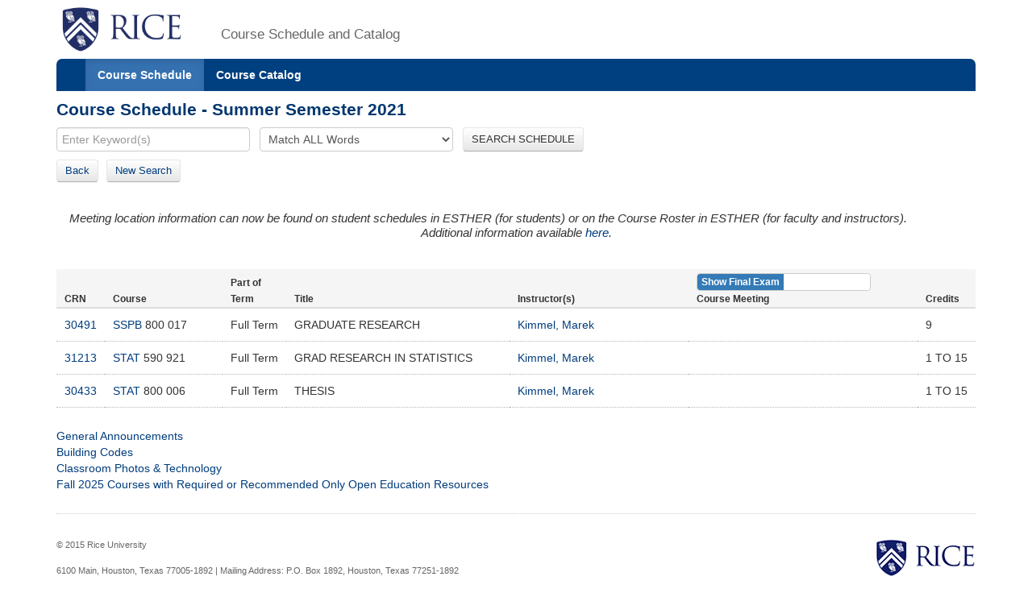

--- FILE ---
content_type: text/html;charset=UTF-8
request_url: https://courses.rice.edu/courses/!SWKSCAT.cat?p_action=QUERY&p_term=202130&p_netid=kimmel
body_size: 3005
content:
<?xml version="1.0" encoding="utf-8"?>

<!DOCTYPE html PUBLIC "-//W3C//DTD XHTML 1.0 Strict//EN" "http://www.w3.org/TR/xhtml1/DTD/xhtml1-strict.dtd">
<html lang="en" xmlns:xsi="http://www.w3.org/2001/XMLSchema-instance" xmlns:h="http://www.w3.org/1999/xhtml" xmlns:stu="urn:edu.rice.adminsystems.student.swkhtmx"><head><meta http-equiv="X-UA-Compatible" content="IE=edge"></meta><meta http-equiv="content-type" content="text/html;charset=utf-8"></meta><meta name="viewport" content="width=device-width, initial-scale=1, maximum-scale=2, minimum-scale=1, user-scalable=yes"></meta><title>Course Schedule - Summer Semester 2021</title><link href="!SWKFILE.getFile?file=rice.favicon.img" rel="icon"></link><link href="!SWKFILE.getFile?file=bootstrap.css" type="text/css" media="screen" rel="stylesheet"></link><link href="!SWKFILE.getFile?file=bootstrap-switch.css" type="text/css" media="screen" rel="stylesheet"></link><link href="!SWKFILE.getFile?file=jquery.ui.css" type="text/css" media="screen" rel="stylesheet"></link><link href="!SWKFILE.getFile?file=courses.offerings.css" type="text/css" media="screen" rel="stylesheet"></link><script type="text/javascript" src="!SWKFILE.getFile?file=jquery.min"></script><script type="text/javascript" src="!SWKFILE.getFile?file=bootstrap.js"></script><script type="text/javascript" src="!SWKFILE.getFile?file=bootstrap-switch.js"></script><script type="text/javascript" src="!SWKFILE.getFile?file=jquery.ui.min"></script><script type="text/javascript" src="!SWKFILE.getFile?file=courses.ajax.js"></script></head><body id="searchPage" pkg="SWKSCAT" page-type="term" term="202130" year="2021"><div class="container"><div class="masthead"><div class="row"><div class="col-lg-2 logo"><a href="http://www.rice.edu"><img src="!SWKFILE.getFile?file=logo.img" class="download" alt="Rice Logo"></img></a></div><div class="col-lg-10 logo"><h1>Course Schedule and Catalog</h1></div></div></div><nav role="navigation" class="navbar navbar-default"><div class="navbar-header"><button type="button" data-target="#navbarCollapse" data-toggle="collapse" class="navbar-toggle" aria-label="open site navigation"><span class="icon-bar"></span><span class="icon-bar"></span></button></div><div id="navbarCollapse" class="collapse navbar-collapse"><ul id="navigation" class="nav navbar-nav"><li id="searchcourses" class="active"><a href="/courses/!SWKSCAT.cat">Course Schedule</a></li><li id="searchcat" class=""><a href="/courses/!SWKSCAT.cat?p_action=cata">Course Catalog</a></li></ul></div></nav><div class="row"><div class="col-lg-12"><h2 style="margin-top:10px!important;">Course Schedule - Summer Semester 2021</h2></div></div><form style="margin-bottom: 0px;" action="/courses/!SWKSCAT.cat"><input type="hidden" name="p_action" value="NARROW"></input><input type="hidden" name="p_term" value="202130"></input><div class="row"><div class="col-lg-12"><input type="text" name="p_onebar" id="p_onebar keywords" class="form-control" autocomplete="off" placeholder="Enter Keyword(s)"></input>
            <select name="p_mode" class="form-select"><option value="AND" selected="selected">Match ALL Words</option><option value="OR">Match ANY Words</option></select>
          <button type="submit" id="p_submit" name="p_submit" class="btn">
            SEARCH SCHEDULE
          </button></div></div><input type="hidden" name="as_fid" value="8221eebb699014dc5fa2aa543292542553734e59" /></form><div class="row"><div class="col-lg-12"><div style="float:left;margin: 0 20px 10px 0 !important;"><span><a href="/courses/!SWKSCAT.cat?p_term=202130&amp;p_ptrm=&amp;p_crn=&amp;p_mode=AND&amp;p_subj=&amp;p_dept=&amp;p_school=&amp;p_spon_coll=&amp;p_df=&amp;p_insm=&amp;p_submit=" class="btn" style="margin-right:10px;">Back</a><a href="/courses/!SWKSCAT.cat" class="btn">New Search</a></span></div></div></div><div xmlns:ora="http://www.oracle.com/XSL/Transform/java" class="row" id="rice-upflow-data" xmlns:h="http://www.w3.org/1999/xhtml" xmlns:xsi="http://www.w3.org/2001/XMLSchema-instance" xmlns:stu="urn:edu.rice.adminsystems.student.swkhtmx" data-title="Course Schedule - Summer Semester 2021" data-header="Course Schedule - Summer Semester 2021"></div><div xmlns:ora="http://www.oracle.com/XSL/Transform/java" xmlns:h="http://www.w3.org/1999/xhtml" xmlns:xsi="http://www.w3.org/2001/XMLSchema-instance" xmlns:stu="urn:edu.rice.adminsystems.student.swkhtmx"><h4><div class="alert"><div><i>Meeting location information can now be found on student schedules in ESTHER (for students) or on the Course Roster in ESTHER (for faculty and instructors).<center>Additional information available <a href="https://registrar.rice.edu/students/class_meeting_locations">here</a>.</center></i></div></div></h4></div><div xmlns:ora="http://www.oracle.com/XSL/Transform/java" class="row" xmlns:h="http://www.w3.org/1999/xhtml" xmlns:xsi="http://www.w3.org/2001/XMLSchema-instance" xmlns:stu="urn:edu.rice.adminsystems.student.swkhtmx"><div class="col-lg-12"><div class="mtg-switch-mob"><input type="checkbox" name="mtg-switch" label-width="auto" data-size="mini" data-off-color="primary" data-on-text="Show Final Exam" data-off-text="Show Course" checked="checked"></input></div><table class="table table-condensed"><thead><tr class="active"><th class="cls-crn">CRN</th><th class="cls-crs">Course</th><th class="cls-ses">Part of Term</th><th class="cls-ttl">Title</th><th class="cls-ins">Instructor(s)</th><th class="cls-mtg"><div class="mtg-switch-dt"><input type="checkbox" name="mtg-switch" id="mtg-switch" label-width="auto" data-size="mini" data-off-color="primary" data-on-text="Show Final Exam" data-off-text="Show Course" checked="checked"></input></div><div class="cls-mtg-sm"><label id="mtg-lbl" name="mtg-lbl"></label></div></th><th class="cls-crd">Credits</th></tr></thead><tbody><tr><td data-label="CRN: " class="cls-crn"><a href="/courses/!SWKSCAT.cat?p_action=COURSE&amp;p_term=202130&amp;p_crn=30491">30491</a></td><td data-label="Course: " nowrap="nowrap" class="cls-crs"><a href="/courses/!SWKSCAT.cat?p_action=QUERY&amp;p_term=202130&amp;p_subj=SSPB">SSPB</a> 800 017</td><td data-label="Part of Term: " nowrap="nowrap" class="cls-ses">Full Term</td><td data-label="Title: " class="cls-ttl">GRADUATE RESEARCH</td><td data-label="Instructor(s): " class="cls-ins"><div><a href="/courses/!SWKSCAT.cat?p_action=QUERY&amp;p_term=202130&amp;p_netid=kimmel">Kimmel, Marek</a></div></td><td data-label="Meeting: " nowrap="nowrap" class="cls-mtg"><div class="mtg-clas" data-mtg-type="CLAS"><div>  </div></div><div class="mtg-finl" data-mtg-type="FINL"><div>GR Course-Dept Schedules Exam</div></div></td><td data-label="Credits: " class="cls-crd" nowrap="nowrap">9</td></tr><tr><td data-label="CRN: " class="cls-crn"><a href="/courses/!SWKSCAT.cat?p_action=COURSE&amp;p_term=202130&amp;p_crn=31213">31213</a></td><td data-label="Course: " nowrap="nowrap" class="cls-crs"><a href="/courses/!SWKSCAT.cat?p_action=QUERY&amp;p_term=202130&amp;p_subj=STAT">STAT</a> 590 921</td><td data-label="Part of Term: " nowrap="nowrap" class="cls-ses">Full Term</td><td data-label="Title: " class="cls-ttl">GRAD RESEARCH IN STATISTICS</td><td data-label="Instructor(s): " class="cls-ins"><div><a href="/courses/!SWKSCAT.cat?p_action=QUERY&amp;p_term=202130&amp;p_netid=kimmel">Kimmel, Marek</a></div></td><td data-label="Meeting: " nowrap="nowrap" class="cls-mtg"><div class="mtg-clas" data-mtg-type="CLAS"><div>  </div></div><div class="mtg-finl" data-mtg-type="FINL"><div>GR Course-Dept Schedules Exam</div></div></td><td data-label="Credits: " class="cls-crd" nowrap="nowrap">1 TO 15</td></tr><tr><td data-label="CRN: " class="cls-crn"><a href="/courses/!SWKSCAT.cat?p_action=COURSE&amp;p_term=202130&amp;p_crn=30433">30433</a></td><td data-label="Course: " nowrap="nowrap" class="cls-crs"><a href="/courses/!SWKSCAT.cat?p_action=QUERY&amp;p_term=202130&amp;p_subj=STAT">STAT</a> 800 006</td><td data-label="Part of Term: " nowrap="nowrap" class="cls-ses">Full Term</td><td data-label="Title: " class="cls-ttl">THESIS</td><td data-label="Instructor(s): " class="cls-ins"><div><a href="/courses/!SWKSCAT.cat?p_action=QUERY&amp;p_term=202130&amp;p_netid=kimmel">Kimmel, Marek</a></div></td><td data-label="Meeting: " nowrap="nowrap" class="cls-mtg"><div class="mtg-clas" data-mtg-type="CLAS"><div>  </div></div><div class="mtg-finl" data-mtg-type="FINL"><div>GR Course-Dept Schedules Exam</div></div></td><td data-label="Credits: " class="cls-crd" nowrap="nowrap">1 TO 15</td></tr></tbody></table></div></div><div xmlns:ora="http://www.oracle.com/XSL/Transform/java" xmlns:h="http://www.w3.org/1999/xhtml" xmlns:xsi="http://www.w3.org/2001/XMLSchema-instance" xmlns:stu="urn:edu.rice.adminsystems.student.swkhtmx"> </div><div class="row"><div class="col-lg-12"><div class="bottomLink"><a href="http://ga.rice.edu"> General Announcements </a></div><div class="bottomLink"><a href="https://registrar.rice.edu/facstaff/buildings_classrooms"> Building Codes </a></div><div class="bottomLink"><a href="http://rooms.tlst.rice.edu"> Classroom Photos &amp; Technology </a></div><div class="bottomLink"><a href=" https://rice.box.com/s/cy39c3x9s0kjn3kgz4kxjvtiq4atoy9x">  Fall 2025 Courses with Required or Recommended Only Open Education Resources </a></div></div></div><div class="row"><div class="col-lg-12"></div></div><footer class="footer"><p><a href="http://www.rice.edu"><img src="!SWKFILE.getFile?file=logo-small.img" alt="Rice University Logo"></img></a>© 2015 Rice University<br></br>
            6100 Main, Houston, Texas 77005-1892 | Mailing Address: P.O. Box 1892, Houston, Texas 77251-1892
        </p></footer></div>
<script>
  (function(i,s,o,g,r,a,m){i['GoogleAnalyticsObject']=r;i[r]=i[r]||function(){
  (i[r].q=i[r].q||[]).push(arguments)},i[r].l=1*new Date();a=s.createElement(o),
  m=s.getElementsByTagName(o)[0];a.async=1;a.src=g;m.parentNode.insertBefore(a,m)
  })(window,document,'script','//www.google-analytics.com/analytics.js','ga');

  ga('create', 'UA-50245600-3', 'rice.edu');
  ga('send', 'pageview');

  $('#p_submit').click(function(){
     var p = document.getElementById('p_onebar keywords');
     p.value = p.value.replace(/\s+/g,'+');
  });

</script>

</body></html>